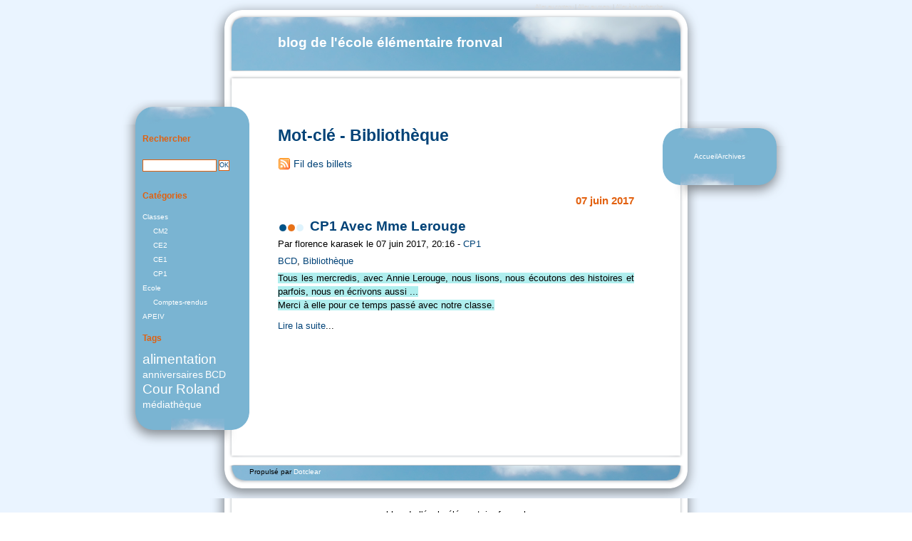

--- FILE ---
content_type: text/html; charset=UTF-8
request_url: http://blog.ac-versailles.fr/fronvalvelizy/index.php/tag/Biblioth%C3%A8que
body_size: 2859
content:
<!DOCTYPE html PUBLIC "-//W3C//DTD XHTML 1.0 Strict//EN"
"http://www.w3.org/TR/xhtml1/DTD/xhtml1-strict.dtd">
<html xmlns="http://www.w3.org/1999/xhtml" xml:lang="fr" lang="fr">
<head>
  <meta http-equiv="Content-Type" content="text/html; charset=UTF-8" />

  <meta name="ROBOTS" content="INDEX, FOLLOW, NOARCHIVE" />

  <title>Mot-clé - Bibliothèque - blog de l'école élémentaire fronval</title>
  <meta name="copyright" content="Académie de Versailles" />
  <meta name="author" content="Académie de Versailles" />
  <meta name="date" scheme="W3CDTF" content="2017-07-03T14:50:26+02:00" />

  <link rel="schema.dc" href="http://purl.org/dc/elements/1.1/" />
  <meta name="dc.title" lang="fr" content="Mot-clé - Bibliothèque - blog de l'école élémentaire fronval" />
  <meta name="dc.language" content="fr" />
  <meta name="dc.publisher" content="Académie de Versailles" />
  <meta name="dc.rights" content="Académie de Versailles" />
  <meta name="dc.date" scheme="W3CDTF" content="2017-07-03T14:50:26+02:00" />
  <meta name="dc.type" content="text" />
  <meta name="dc.format" content="text/html" />

  <link rel="top" href="http://blog.ac-versailles.fr/fronvalvelizy/index.php/" title="Accueil" />
  <link rel="contents" href="http://blog.ac-versailles.fr/fronvalvelizy/index.php/archive" title="Archives" />

                
    <link rel="chapter" href="http://blog.ac-versailles.fr/fronvalvelizy/index.php/post/07/06/2017/Avec-Mme-Lerouge" title="CP1 Avec Mme Lerouge" />
  
  <link rel="alternate" type="application/atom+xml" title="Atom 1.0" href="http://blog.ac-versailles.fr/fronvalvelizy/index.php/feed/tag/Biblioth%C3%A8que/atom" />
  <link rel="meta" type="application/xbel+xml" title="Blogroll" href="http://blog.ac-versailles.fr/fronvalvelizy/index.php/xbel" />

  <link rel="stylesheet" type="text/css" href="/all-blogs/themes/123blue/style.css" media="screen" />
<link rel="stylesheet" type="text/css" href="http://blog.ac-versailles.fr/fronvalvelizy/index.php/?pf=print.css" media="print" />

<script type="text/javascript" src="http://blog.ac-versailles.fr/fronvalvelizy/index.php/?pf=jquery/2.2.4/jquery.js"></script>
<script type="text/javascript" src="http://blog.ac-versailles.fr/fronvalvelizy/index.php/?pf=jquery/2.2.4/jquery.cookie.js"></script>



<link rel="stylesheet" media="screen" type="text/css" href="http://blog.ac-versailles.fr/fronvalvelizy/index.php/?pf=citations/citations.css" /><style type="text/css">
.galleryinsert li {list-style: none; display: inline;}
.galleryinsert li img {border: 1px solid black; margin: 2px 2px 2px 2px; vertical-align: middle;}
.galleryinsert li.private img {border: 1px dotted black;}
</style><link rel="stylesheet" type="text/css" href="http://blog.ac-versailles.fr/fronvalvelizy/index.php/?pf=blogsAcVersailles/css/plus.css" />

</head>

<body class="dc-tag">
<div id="page">
<div id="top">
    <div class="topleft">
        <div class="topright">
            <h1><span><a href="http://blog.ac-versailles.fr/fronvalvelizy/index.php/">blog de l'école élémentaire fronval</a></span></h1>
        </div>
    </div>

  </div>

<p id="prelude"><a href="#main">Aller au contenu</a> |
<a href="#blognav">Aller au menu</a> |
<a href="#search">Aller à la recherche</a></p>

<div id="wrapper">

<div id="main">
  <div id="content">
<div id="main2">
  <div id="content2">
  
  <div id="content-info">
    <h2>Mot-clé - Bibliothèque</h2>

    <p><a type="application/atom+xml" href="http://blog.ac-versailles.fr/fronvalvelizy/index.php/feed/tag/Biblioth%C3%A8que/atom"
    title="Flux Atom des billets associés à ce mot-clé" class="feed">Fil des billets</a>

        </p>
  </div>
  
      <div id="p567636" class="post odd first" lang="fr" xml:lang="fr">

    <p class="day-date">07 juin 2017</p>    
    <h2 class="post-title"><a
    href="http://blog.ac-versailles.fr/fronvalvelizy/index.php/post/07/06/2017/Avec-Mme-Lerouge">CP1 Avec Mme Lerouge</a></h2>
    
    <p class="post-info">Par florence karasek    le 07 juin 2017, 20:16        - <a href="http://blog.ac-versailles.fr/fronvalvelizy/index.php/category/Classes/CP1">CP1</a>
        </p>

        <ul class="post-tags">    <li><a href="http://blog.ac-versailles.fr/fronvalvelizy/index.php/tag/BCD">BCD</a></li>
                <li><a href="http://blog.ac-versailles.fr/fronvalvelizy/index.php/tag/Biblioth%C3%A8que">Bibliothèque</a></li>
    </ul>    
    
<!-- dotclear récent --><!-- ps non actif -->
          <div class="post-content"><p><span style="background-color:#AFEEEE;">Tous les mercredis, avec Annie Lerouge, nous lisons, nous écoutons des histoires et parfois, nous en écrivons aussi ...<br />
Merci à elle pour ce temps passé avec notre classe. </span></p></div>
      <p class="read-it"><a href="http://blog.ac-versailles.fr/fronvalvelizy/index.php/post/07/06/2017/Avec-Mme-Lerouge"
      title="Lire la suite CP1 Avec Mme Lerouge">Lire la suite</a>...</p>
    
    
    
                        </div>
    
                  </div>
  </div>
    <div id="blogextra">
    <div id="blogextratop">
        <div id="blogextrabottom">
            <div id="blogextracontent">
            <div class="widget" id="topnav">
<nav role="navigation"><ul><li class="topnav-home"><a href="http://blog.ac-versailles.fr/fronvalvelizy/index.php/">Accueil</a></li><li class="topnav-arch"><a href="http://blog.ac-versailles.fr/fronvalvelizy/index.php/archive">Archives</a></li></ul></nav>
</div>
            </div>
        </div>
    </div>
  </div> <!-- End #blogextra -->
  </div>
</div> <!-- End #main -->

  <div id="blognav">
    <div id="blognavtop">
        <div id="blognavbottom">
            <div id="blognavcontent">
            <div class="widget" id="search">
<h2><label for="q">Rechercher</label></h2><form action="http://blog.ac-versailles.fr/fronvalvelizy/index.php/" method="get" role="search"><fieldset><p><input type="text" size="10" maxlength="255" id="q" name="q" value=""  aria-label="Recherche"/> <input type="submit" class="submit" value="ok" /></p></fieldset></form>
</div>
<div class="widget categories ">
<h2>Catégories</h2><ul><li><a href="http://blog.ac-versailles.fr/fronvalvelizy/index.php/category/Classes">Classes</a><ul><li><a href="http://blog.ac-versailles.fr/fronvalvelizy/index.php/category/CM2">CM2</a></li><li><a href="http://blog.ac-versailles.fr/fronvalvelizy/index.php/category/CE2">CE2</a></li><li><a href="http://blog.ac-versailles.fr/fronvalvelizy/index.php/category/CE1">CE1</a></li><li><a href="http://blog.ac-versailles.fr/fronvalvelizy/index.php/category/Classes/CP1">CP1</a></li></ul></li><li><a href="http://blog.ac-versailles.fr/fronvalvelizy/index.php/category/Ecole">Ecole</a><ul><li><a href="http://blog.ac-versailles.fr/fronvalvelizy/index.php/category/Ecole/Comptes-rendus">Comptes-rendus</a></li></ul></li><li><a href="http://blog.ac-versailles.fr/fronvalvelizy/index.php/category/APEIV">APEIV</a></li></ul>
</div>
<div class="widget tags ">
<h2>Tags</h2><ul><li><a href="http://blog.ac-versailles.fr/fronvalvelizy/index.php/tag/alimentation" class="tag100">alimentation</a> </li><li><a href="http://blog.ac-versailles.fr/fronvalvelizy/index.php/tag/anniversaires" class="tag50">anniversaires</a> </li><li><a href="http://blog.ac-versailles.fr/fronvalvelizy/index.php/tag/BCD" class="tag50">BCD</a> </li><li><a href="http://blog.ac-versailles.fr/fronvalvelizy/index.php/tag/Cour%20Roland" class="tag100">Cour Roland</a> </li><li><a href="http://blog.ac-versailles.fr/fronvalvelizy/index.php/tag/m%C3%A9diath%C3%A8que" class="tag50">médiathèque</a> </li></ul>
</div>
            </div>
        </div>
    </div>
  </div> <!-- End #blognav -->
  
</div> <!-- End #wrapper -->

<div id="footer" role="contentinfo">
  <p>Propulsé par <a href="http://dotclear.org/">Dotclear</a></p>
</div>


<!-- Piwik -->
<script type="text/javascript">
  var _paq = _paq || [];
  _paq.push(['trackPageView']);
  _paq.push(['enableLinkTracking']);
  (function() {
    var u="//stats.dane.ac-versailles.fr/";
    _paq.push(['setTrackerUrl', u+'piwik.php']);
    _paq.push(['setSiteId', 462]);
    var d=document, g=d.createElement('script'), s=d.getElementsByTagName('script')[0];
    g.type='text/javascript'; g.async=true; g.defer=true; g.src=u+'piwik.js'; s.parentNode.insertBefore(g,s);
  })();
</script>
<noscript><p><img src="//stats.dane.ac-versailles.fr/piwik.php?idsite=462" style="border:0;" alt="" /></p></noscript>
<!-- End Piwik Code -->
<p id="footer_blogs" >&laquo; blog de l'école élémentaire fronval &raquo;<br/>Responsable éditorial : Eric Grangeon<br/> <a href='/index.php/post/Mentions-legales' >Mentions légales</a> - <a href='mailto:blogmaster@ac-versailles.fr?subject=Abus%20sur%20le%20blog%20«%20fronvalvelizy%20»'>Signaler un abus</a> - <a href='http://www.dane.ac-versailles.fr'>Dane de l'académie de Versailles</a></p>
<script>
(function(i,s,o,g,r,a,m){i['GoogleAnalyticsObject']=r;i[r]=i[r]||function(){
(i[r].q=i[r].q||[]).push(arguments)},i[r].l=1*new Date();a=s.createElement(o),
m=s.getElementsByTagName(o)[0];a.async=1;a.src=g;m.parentNode.insertBefore(a,m)
})(window,document,'script','//www.google-analytics.com/analytics.js','ga');

ga('create', 'UA-2537533-10', 'auto');
ga('send', 'pageview');

</script>

</div> <!-- End #page -->
</body>
</html>

--- FILE ---
content_type: text/css
request_url: http://blog.ac-versailles.fr/all-blogs/themes/123blue/style.css
body_size: 3584
content:
/*
# ***** BEGIN LICENSE BLOCK *****
#
# 123Blue
# Theme by Pyeb
# License: public domain
#
# ***** END LICENSE BLOCK ***** */

@import "custom.css";

* { margin: 0; padding: 0; border: 0; }

body {
  background: #fff url(img/background.png) repeat left top;
	font: 0.8em "Lucida Grande", Verdana, Geneva, Arial, Helvetica, sans-serif;
	line-height: 1.6em;
}

/* Structure
-------------------------------------------------------- */
#page {
    position : relative;
    background: #fff url(img/page.png) repeat-y left top;
	width: 950px;
	margin: 0 auto;
	padding: 0;
}

#top {
    background: #fff url(img/top.png) no-repeat left top;
    margin: 0;
    padding: 0;
    height: 120px;
}

#prelude {
	position: absolute;
	top: 0px;
	right: 185px;
	padding: 0;
	font-size: 0.6em;
	color: #ccc;
	}

#prelude a:link, #prelude a:visited { color: #ddd; }

#prelude a:hover { color: #bbb; }

#wrapper {
	width: 950px;
	}

#main {
    width : 950px;
    margin : 0 0 0 -215px;
    padding : 0;
    float : right;
	overflow: visible;
    }
    
#content {
    margin : 0 0 40px 215px;
	overflow: visible;
    }
    
#main2 {
    width : 735px;
    margin : 0 -215px 0 0;
    padding : 0;
    float : left;
	overflow: visible;
    }
    
#content2 {
    margin : 40px 215px 0 0;
	overflow: visible;
    }
    
#blognav {
    background: transparent url(img/blognav.png) repeat-y left top;
    float : left;
    margin-top: 20px;
    width : 185px;
   }
   
#blognavcontent {
    padding : 35px 10px 50px 35px;
    }

#blognavtop {
    background: transparent url(img/blognavtop.png) no-repeat left top;
    padding: 0;
    margin: 0;
    }
    
#blognavbottom {
    background: transparent url(img/blognavbottom.png) no-repeat left bottom;
    padding: 0;
    margin: 0;
    }
    
#blogextra {
    width : 185px;
    background: transparent url(img/blogextra.png) repeat-y right top;
    margin-top: 50px;
    float : right;
    }

#blogextracontent {
    padding : 35px 35px 50px 10px;
    }

#blogextratop {
    background: transparent url(img/blogextratop.png) no-repeat right top;
    padding: 0;
    margin: 0;
    }
    
#blogextrabottom {
    background: transparent url(img/blogextrabottom.png) no-repeat right bottom;
    padding: 0;
    margin: 0;
    }
    
#footer {
	clear: both;
	width: 950px;
	margin: 0;
	padding: 0;
    background: transparent url(img/footer.png) no-repeat left top;
    height: 70px;
}

/* Hack, merci http://www.fu2k.org/alex/css/onetruelayout/ */
#wrapper:after {
    content : '[ne pas supprimer]';
    display : block;
    height : 1px;
    clear : both;
    visibility : hidden;
	font-size : 1px;
    }
#wrapper {
    display:inline-block;
    }
/*\*/
* html #wrapper
	{
	height: 1%;
	}
#wrapper
	{
	display: block;
	}
/* */

/* Styles communs
-------------------------------------------------------- */
a:link, a:visited { color: #004277; text-decoration: none; }

a:hover { color: #e2600e; }

pre { 
	text-align:left;
	overflow: scroll;
  font-family : monospace;
  font-size:1.2em;
}

.left { float: left; }

.right { float: right; }

img {
    border : none;
    }

.error {
	border: 1px dashed #fff;
	padding: 5px 0;
	margin: 20px 0 0 0;
	color: #fff;
	background: #E2001A;
}

.message {
    color: #000;
	padding: 10px;
	margin: 0 0 0 30px;
    }

.footnotes, .attachments, .post-info-co, #comments {
    clear: left;
    }
    
/* Top & Footer
-------------------------------------------------------- */
#top h1 {
    font-size: 1.5em;
    padding: 50px 300px 0 225px;
    }

#top a:link, #top a:visited { color: #fff; }

#top a:hover { color: #e2600e; }

#footer p {
    padding: 23px 250px 0 185px;
	color: #000;
	font-size: 0.8em;
    }
    
#footer a:link, #footer a:visited { color: #fff; }

#footer a:hover { color: #f9b600; }

/* Post
-------------------------------------------------------- */
.post {
    padding: 0 10px;
    margin: 0;
    color: #000;
    }

.post-content, .post-excerpt, #attachments, .post-info, .post-info-co, .post-tags {
	line-height: 1.5em;
	font-size: 1em;
}

.post-content p, .post-excerpt p {
	padding: 0 0 5px 0;
	text-align: justify;
	}

.read-it {
    padding: 5px 0;
    }

.post-content strong, .post-excerpt strong {  }

.post-content code, .post-excerpt code {
    background: transparent url(img/background.png) repeat left top;
    font-family : monospace; 
    padding: 5px;
    margin: 6px 0;
    }

.post-content blockquote, .post-excerpt blockquote {
	padding: 5px 20px 6px 15px;
	margin: 6px 20px 6px 20px;
	border: 1px solid #e2600e;
    }
    
.post-content acronym, .post-excerpt acronym { cursor: help; border-bottom: 1px dashed #e2600e; }

.post-content pre, .post-excerpt pre {
	padding: 10px 0;
	margin: 10px 0;
	border: 1px solid #e2600e;
	width: auto !important;
	w\idth: 480px;
    }

.footnotes {
	font-size:0.9em;
	}
	
.footnotes, .footnotes p {
	margin-top : 1em; text-indent : 0;
	}
	
.post-content h2, .post-excerpt h2, .post-content h3, .post-excerpt h3, .post-content h4, .post-excerpt h4, .post-content h5, .post-excerpt h5, #attachments h3 {
	padding: 5px 0;
	color: #e2600e;
	line-height: 1.6em;
    }

.post-content h2, .post-excerpt h2 { font-size: 1.3em;  }
.post-content h3, .post-excerpt h3, #attachments h3 { font-size: 1.2em; }
.post-content h4, .post-excerpt h4 { font-size: 1.1em; }
.post-content h5, .post-excerpt h5 { font-size: 1.0em; }

.post-content ul, .post-excerpt ul {
    padding: 0;
	margin: 0 0 0 20px;
    } 

.post-content ul li, .post-excerpt ul li, #attachments li {
	padding: 0 0 5px 5px;
	}

.post-content ol, .post-excerpt ol {
    padding: 0;
	margin: 0 0 0 20px;
    } 

.post-content ol li, .post-excerpt ol li {
	padding: 0 0 5px 5px;
	}
.post-excerpt p img, .post-content p img {
  max-width:500px;
}
.day-date {
	color: #e2600e;
   	font-size: 1.2em;
   	line-height: 1.5em;
	font-weight: bold;
	text-align: right;
	padding: 10px 0;
    }

a.feed {}

.post-title {
	color: #004277;
    padding: 0 0 0 45px;
    line-height: 1.6em;
    background: #fff url(img/post.png) no-repeat 0 0.5em;
    }

.post-info {
 	padding: 0 0 5px 0;
    }
    
.post-tags {
 	padding: 0 0 5px 0;
    }

ul.post-tags li:after {
	content: ',';
}

ul.post-tags li:last-child:after {
	content: '';
}

.post-tags li {
    display: inline;
    white-space: nowrap;
    }
    
.post-info-co {
    text-align: left;
	padding: 10px 0;
	}
	
.post-info-co a:after {
	content: ' - ';
}

.post-info-co a:last-child:after {
	content: '';
}

.pagination, #navlinks {
	padding: 10px 0;
	margin: 0;
	text-align: center;
	color: #bbb;
	font-weight: bold;
}

#attachments {
	padding: 5px 10px;
	margin: 0;
	}

#attachments ul {
    padding: 10px;
	border: 1px solid #e2600e;
    }
    
#attachments h3 {
    padding: 10px 0;
    }
    
#attachments li { list-style: none; margin: 10px 5px; }

/* Comment
-------------------------------------------------------- */
#comments, #pings {
    padding: 0 10px;
	line-height: 1.5em;
	font-size: 0.9em;
	color: #000;
}

#comments h3, #pings h3 {
    padding: 10px 0;
	color: #004277;
    }
    
#comments p, #pings p {
	padding: 5px 0 0 10px;
	text-align: justify;
	}

#comments dl, #pings dl { 
    padding : 5px 0 5px 10px; 
    margin : 0; 
    }
    
#comments dt, #pings dt { 
	padding: 5px 10px;
    font-family:"century gothic", "gill sans", sans-serif;	
    }
    
#comments dd, #pings dd, dd.comment-preview {
    padding : 5px 0 10px 10px; 
    margin : 5px 0;
	border: 1px solid #e2600e;
    }
    
#comments dd li, #pings dd li, #comment-form li, #comments dd ol, #pings dd ol, #comment-form ol { margin-left: 15px; }

.me * { font-weight: bold; }
    

#comments dd p, #pings dd p { 
	color: #000;
	padding: 5px 20px 0 0;
	text-align: justify;
    }
#comments dt .comment-number, #pings dt .comment-number {
    font-size : 1.8em; 
    }
	
#comments-feed {
    padding: 0 10px;
    font-weight: bold;
    }
 
#comments-feed a:link, #comments-feed a:visited {
    background: transparent url(img/rss.png) no-repeat 0px 50%;
    padding: 3px 5px 2px 22px;
    }

#ping-url {
    font-size: 0.85em;
	text-align: left;
	padding: 10px;
}

/* Comments forms
-------------------------------------------------------- */
#comment-form { 
    padding: 0 10px;
	font-size: 0.9em;
    color: #000;
    }

#pr, #pr dl {padding-bottom: 20px;}

#pr dd {margin-left: 10px;}

#comment-form fieldset {
    padding-bottom: 20px;
    }

#comment-form h3 {
    padding: 10px 0;
	color: #004277;
    }

#comment-form fieldset p { padding: 5px 0; }

#comment-form fieldset p.field { padding: 7px 0; width: auto; margin: 0; }

#comment-form p.form-help {
    margin: 0;
    text-align: justify;
    }

#comment-form p label { 
    width: auto;
    }

#comment-form p.field label {
	font-weight: bold;
	color: #e2600e;
	display: block;
	padding: 0 4px 4px 0;
    }

#comment-form input, #comment-form textarea {
	font: 0.8em "Lucida Grande", Verdana, Geneva, Arial, Helvetica, sans-serif;
	background: #fff;
	color: #004277;
	padding: 1px 2px;
	border: 1px solid #e2600e;
    }

#comment-form input {
	width: 50%;
	}

#comment-form textarea {
    width: 495px;
    }

#comment-form input#c_remember {
	width: auto;
	border: 0;
	margin: 0 5px 0 0;
    }

#comment-form input.preview, #comment-form input.submit {
	width: auto;
	font-size: 1em;
	font-weight: bold;
	text-transform: uppercase;
    background: #fff;
	color: #004277;
	border: 1px solid #e2600e;
    }

#comment-form input.preview:hover, #comment-form input.submit:hover {
    color: #e2600e;
    }

/* Sidebar
-------------------------------------------------------- */
#blognav, #blogextra {
    color: #fff;
    font-size: 0.8em;
    }

#blognav a:link, #blognav a:visited, #blogextra a:link, #blogextra a:visited {color: #fff; text-decoration: none; }

#blognav a:hover, #blogextra a:hover { color: #e2600e; }

#blognav h2, #blogextra h2 {
   	font-size: 1.2em;
    margin: 10px 0;
    color: #e2600e;
    }

#blognav h3, #blogextra h3 {
    margin: 5px 0;
   	font-size: 1em;
   	color: #000;
    }
#blognav img, #blogextra img {max-width:140px;}
#blognav p, #blogextra p {
    margin: 5px 0;
    }

#blognav .text, #blogextra .text {
    margin: 5px 0;
    /*text-align: justify;*/
    }
    
#blognav ul, #blogextra ul {
    margin: 0;
    padding: 0;
    list-style: none;
     }
     
#blognav ul li, #blogextra ul li {
    /*text-align: justify;*/
    list-style: none;
    margin: 0;
   	font-size: 1em;
    }
#blognav ul ul, #blogextra ul ul {
	margin: 0;
	padding: 0 0 0 15px;
	border: none;
}
#blognav li li, #blogextra li li {
	display: list-item;
	padding: 0 0;
	border: none;
}
#topnav {
    margin: 0;
    padding: 5px 0;
    text-align: center;
    }

#topnav ul { margin: 0; padding: 0; }

#topnav li {
    display: inline;
    padding: 0;
    margin: 0;
    }
    
#calendar table {
	margin: 0;
	text-align: center;
	border: 1px solid #e2600e;
    font-size: 0.7em;
	}

#calendar thead {
    color: #e2600e;
    }
    
#calendar table td a:link, #calendar table td a:visited {
    display: block;
    background: #004277;
    color: #fff;
    }

#calendar table td a:hover {
    display: block;
    background: #e2600e;
    }
    
#blognav .tags ul, #blogextra .tags ul {
    margin: 0;
    padding: 0;
    font-size: 110%;
    }

#blognav .tags ul li, #blogextra .tags ul li {
    display: inline;
    background: none;
    margin: 0;
    padding: 0;
    }

.tag0 { font-size: 75%; }
.tag10 { font-size: 80%; }
.tag20 { font-size: 90%; }
.tag30 { font-size: 100%; }
.tag40 { font-size: 110%; }
.tag50 { font-size: 120%; }
.tag60 { font-size: 130%; }
.tag70 { font-size: 140%; }
.tag80 { font-size: 150%; }
.tag90 { font-size: 160%; }
.tag100 { font-size: 170%; }

.syndicate li {
    margin: 0;
    background: transparent url(img/rss.png) no-repeat 0px 50%;
    padding: 5px 0 5px 20px;
	}
#blognav .categories li.category-current,
#blogextra .categories li.category-current {
	font-weight: bold;
}
#blognav .categories li.category-current li,
#blogextra .categories li.category-current li {
	font-weight: normal;
}
/* Sidebar forms
-------------------------------------------------------- */
#search input#q { 
    background: #fff;
    padding: 1px;
    margin: 0;
    color: #004277;
    width: 100px;
	border: 1px solid #e2600e;
    font-size: 0.9em;
    }
    
#search input[type=submit] {
    text-transform: uppercase;
	border: 0;
	background : #fff;
	color : #004277;
    padding: 2px;
    margin: 5px 0;
	border: 1px solid #e2600e;
}

#search input.submit {
  text-transform: uppercase;
	border: 0;
	background : #fff;
	color : #e2600e;
  padding: 2px;
  margin: 5px 0;
	border: 1px solid #e2600e;
}

#search input.submit:hover, #search input[type=submit]:hover {
    color: #e2600e;
    }

#blognav fieldset, #blogextra fieldset {
	font-family: "Lucida Grande", Verdana, Geneva, Arial, Helvetica, sans-serif;
	display : block;
	border : none;
	}
	
#blognav fieldset p, #blogextra fieldset p {
	margin-bottom : 1em;
	}
	
#blognav input, #blognav textarea, #blognav select, #blogextra input, #blogextra textarea, #blogextra select {
    font-size: 0.9em;
	border: 1px solid #e2600e;
	background : #fff;
    margin: 5px 5px 5px 0;
    padding: 1px;
	color : #004277;
	line-height: 1.5em;
	}
	
#blognav input.submit, #blognav input.reset, #blogextra input.submit, #blogextra input.reset {
	background : #fff;
	color : #004277;
    text-transform: uppercase;
	border: 1px solid #e2600e;
	padding: 2px;
	}
	
#blognav input[type=submit], #blognav input[type=reset], #blogextra input[type=submit], #blogextra input[type=reset] {
	background : #fff;
	color : #004277;
  text-transform: uppercase;
	border: 0;
	border: 1px solid #e2600e;
	padding: 0;
	}
	
#blognav select, #blognav input.text, #blogextra select, #blogextra input.text {
    width: 135px;
    }
    
#blognav input[type=text], #blogextra input[type=text] {
    width: 135px;
    }
    
#blognav input[type=submit]:hover, #blognav input[type=reset]:hover, #blogextra input[type=submit]:hover, #blogextra input[type=reset]:hover {
    color: #e2600e;
    }

#blognav input.submit:hover, #blognav input.reset:hover, #blogextra input.submit:hover, #blogextra input.reset:hover {
    color: #e2600e;
   }

#blognav p.field, #blogextra p.field {
	margin : 1em 0 0 0;
	}
	
/* Page
-------------------------------------------------------- */
#content-info {
	font-size: 1.2em;
	color: #000;
	margin:0;
    padding: 10px;
}

.content-inner { 
	padding: 0 10px 20px 10px;
    }

.content-inner h3, #subcategories h3 {
	font-size: 1em;
	padding: 5px 0px;
	margin: 0 20px;
	border-bottom: 1px solid #e2600e;
}

.content-inner p { 
    padding: 6px 10px 0 10px;
    }

.dc-archive .content-inner ul, #subcategories ul {
    padding: 0 10px;
    margin: 0 20px;
	color: #e2600e;
    }

.dc-archive .content-inner ul li {
  list-style: none;
	padding: 6px 0;
	margin-left: 10px;
  font-size: 1em;
}
#subcategories ul li {
  list-style: none;
	padding: 6px 0 0 0;
	margin-left: 10px;
  font-size: 1em;
}

.dc-tags .content-inner {
    padding: 20px 0;
    }

.dc-tags ul.tags {
    padding: 0 20px;
    margin: 0 20px;
    font-size: 1.2em;
    line-height: 2em;
	border: 1px solid #e2600e;
}

.dc-tags ul.tags li {
    display: inline;
    font-size: 1.5em;
    line-height: 1.8em;
    }

#content-info h2 {
    font-size: 1.5em;
    color: #004277;
    padding: 10px 0;
    }
    
#content-info p {
    padding: 10px 0;
    font-size: 0.9em;
    }
    
#content-info p a.feed:link, #content-info p a.feed:visited {
	padding: 3px 0 3px 22px;
	background: transparent url(img/rss.png) no-repeat 1px 3px;
    color: #004277;
}

#content-info p a.feed:hover {
    color: #e2600e;
    }

.dc-archive-month .day-date {
    margin: 10px 0;
	color: #e2600e;
    }

.dc-archive-month .post-info {
	padding: 5px 0;
	border-bottom: 1px solid #e2600e;
    }

.dc-archive-month #content-info h2 {
    text-align: center;
    }

.dc-404 .content-inner {
    padding: 0 0 10px 0;
    }

.dc-category #content-info {
    text-align: justify;
    }
    
.dc-category #content-info p img {
  max-width:500px;
}


--- FILE ---
content_type: text/css
request_url: http://blog.ac-versailles.fr/all-blogs/themes/123blue/custom.css
body_size: 154
content:
/**********************
* Plug-in specifiques *
**********************/

#tribunelibreformulaire input {
    width: 120px;
    padding: 0px;
    margin: 5px 0;
    }

#tribunelibreformulaire input.submit  {
    width: auto;
    margin: 0 0 2px 0;
    padding: 2px;
    }
